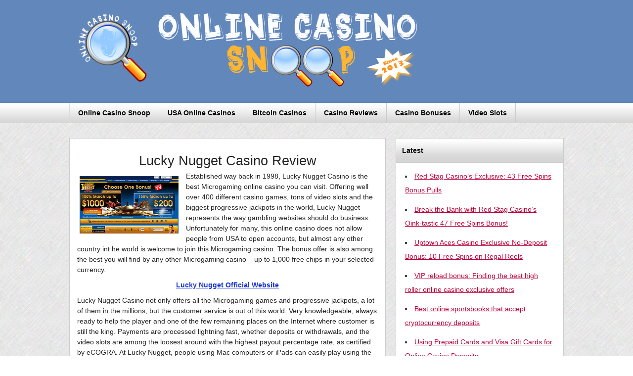

--- FILE ---
content_type: text/html; charset=UTF-8
request_url: https://www.onlinecasinosnoop.com/casino-reviews/lucky-nugget-review
body_size: 8463
content:
<!DOCTYPE html><!-- HTML 5 -->
<html lang="en-US">

<head>
	<meta http-equiv="Content-Type" content="text/html; charset=UTF-8" />
	<link rel="pingback" href="https://www.onlinecasinosnoop.com/xmlrpc.php" />
	
	<title>Lucky Nugget Review: Read the Lucky Nugget online casino review</title>
	<meta name="viewport" content="width=device-width, initial-scale=1">
<!--	<meta name="viewport" content="width=device-width, initial-scale=1, minimum-scale=0.76"> -->


<meta name='robots' content='max-image-preview:large' />
	<style>img:is([sizes="auto" i], [sizes^="auto," i]) { contain-intrinsic-size: 3000px 1500px }</style>
	<link rel='dns-prefetch' href='//www.onlinecasinosnoop.com' />
<link rel='stylesheet' id='wp-block-library-css' href='https://www.onlinecasinosnoop.com/wp-includes/css/dist/block-library/style.min.css?ver=6.8.3' type='text/css' media='all' />
<style id='classic-theme-styles-inline-css' type='text/css'>
/*! This file is auto-generated */
.wp-block-button__link{color:#fff;background-color:#32373c;border-radius:9999px;box-shadow:none;text-decoration:none;padding:calc(.667em + 2px) calc(1.333em + 2px);font-size:1.125em}.wp-block-file__button{background:#32373c;color:#fff;text-decoration:none}
</style>
<style id='global-styles-inline-css' type='text/css'>
:root{--wp--preset--aspect-ratio--square: 1;--wp--preset--aspect-ratio--4-3: 4/3;--wp--preset--aspect-ratio--3-4: 3/4;--wp--preset--aspect-ratio--3-2: 3/2;--wp--preset--aspect-ratio--2-3: 2/3;--wp--preset--aspect-ratio--16-9: 16/9;--wp--preset--aspect-ratio--9-16: 9/16;--wp--preset--color--black: #000000;--wp--preset--color--cyan-bluish-gray: #abb8c3;--wp--preset--color--white: #ffffff;--wp--preset--color--pale-pink: #f78da7;--wp--preset--color--vivid-red: #cf2e2e;--wp--preset--color--luminous-vivid-orange: #ff6900;--wp--preset--color--luminous-vivid-amber: #fcb900;--wp--preset--color--light-green-cyan: #7bdcb5;--wp--preset--color--vivid-green-cyan: #00d084;--wp--preset--color--pale-cyan-blue: #8ed1fc;--wp--preset--color--vivid-cyan-blue: #0693e3;--wp--preset--color--vivid-purple: #9b51e0;--wp--preset--gradient--vivid-cyan-blue-to-vivid-purple: linear-gradient(135deg,rgba(6,147,227,1) 0%,rgb(155,81,224) 100%);--wp--preset--gradient--light-green-cyan-to-vivid-green-cyan: linear-gradient(135deg,rgb(122,220,180) 0%,rgb(0,208,130) 100%);--wp--preset--gradient--luminous-vivid-amber-to-luminous-vivid-orange: linear-gradient(135deg,rgba(252,185,0,1) 0%,rgba(255,105,0,1) 100%);--wp--preset--gradient--luminous-vivid-orange-to-vivid-red: linear-gradient(135deg,rgba(255,105,0,1) 0%,rgb(207,46,46) 100%);--wp--preset--gradient--very-light-gray-to-cyan-bluish-gray: linear-gradient(135deg,rgb(238,238,238) 0%,rgb(169,184,195) 100%);--wp--preset--gradient--cool-to-warm-spectrum: linear-gradient(135deg,rgb(74,234,220) 0%,rgb(151,120,209) 20%,rgb(207,42,186) 40%,rgb(238,44,130) 60%,rgb(251,105,98) 80%,rgb(254,248,76) 100%);--wp--preset--gradient--blush-light-purple: linear-gradient(135deg,rgb(255,206,236) 0%,rgb(152,150,240) 100%);--wp--preset--gradient--blush-bordeaux: linear-gradient(135deg,rgb(254,205,165) 0%,rgb(254,45,45) 50%,rgb(107,0,62) 100%);--wp--preset--gradient--luminous-dusk: linear-gradient(135deg,rgb(255,203,112) 0%,rgb(199,81,192) 50%,rgb(65,88,208) 100%);--wp--preset--gradient--pale-ocean: linear-gradient(135deg,rgb(255,245,203) 0%,rgb(182,227,212) 50%,rgb(51,167,181) 100%);--wp--preset--gradient--electric-grass: linear-gradient(135deg,rgb(202,248,128) 0%,rgb(113,206,126) 100%);--wp--preset--gradient--midnight: linear-gradient(135deg,rgb(2,3,129) 0%,rgb(40,116,252) 100%);--wp--preset--font-size--small: 13px;--wp--preset--font-size--medium: 20px;--wp--preset--font-size--large: 36px;--wp--preset--font-size--x-large: 42px;--wp--preset--spacing--20: 0.44rem;--wp--preset--spacing--30: 0.67rem;--wp--preset--spacing--40: 1rem;--wp--preset--spacing--50: 1.5rem;--wp--preset--spacing--60: 2.25rem;--wp--preset--spacing--70: 3.38rem;--wp--preset--spacing--80: 5.06rem;--wp--preset--shadow--natural: 6px 6px 9px rgba(0, 0, 0, 0.2);--wp--preset--shadow--deep: 12px 12px 50px rgba(0, 0, 0, 0.4);--wp--preset--shadow--sharp: 6px 6px 0px rgba(0, 0, 0, 0.2);--wp--preset--shadow--outlined: 6px 6px 0px -3px rgba(255, 255, 255, 1), 6px 6px rgba(0, 0, 0, 1);--wp--preset--shadow--crisp: 6px 6px 0px rgba(0, 0, 0, 1);}:where(.is-layout-flex){gap: 0.5em;}:where(.is-layout-grid){gap: 0.5em;}body .is-layout-flex{display: flex;}.is-layout-flex{flex-wrap: wrap;align-items: center;}.is-layout-flex > :is(*, div){margin: 0;}body .is-layout-grid{display: grid;}.is-layout-grid > :is(*, div){margin: 0;}:where(.wp-block-columns.is-layout-flex){gap: 2em;}:where(.wp-block-columns.is-layout-grid){gap: 2em;}:where(.wp-block-post-template.is-layout-flex){gap: 1.25em;}:where(.wp-block-post-template.is-layout-grid){gap: 1.25em;}.has-black-color{color: var(--wp--preset--color--black) !important;}.has-cyan-bluish-gray-color{color: var(--wp--preset--color--cyan-bluish-gray) !important;}.has-white-color{color: var(--wp--preset--color--white) !important;}.has-pale-pink-color{color: var(--wp--preset--color--pale-pink) !important;}.has-vivid-red-color{color: var(--wp--preset--color--vivid-red) !important;}.has-luminous-vivid-orange-color{color: var(--wp--preset--color--luminous-vivid-orange) !important;}.has-luminous-vivid-amber-color{color: var(--wp--preset--color--luminous-vivid-amber) !important;}.has-light-green-cyan-color{color: var(--wp--preset--color--light-green-cyan) !important;}.has-vivid-green-cyan-color{color: var(--wp--preset--color--vivid-green-cyan) !important;}.has-pale-cyan-blue-color{color: var(--wp--preset--color--pale-cyan-blue) !important;}.has-vivid-cyan-blue-color{color: var(--wp--preset--color--vivid-cyan-blue) !important;}.has-vivid-purple-color{color: var(--wp--preset--color--vivid-purple) !important;}.has-black-background-color{background-color: var(--wp--preset--color--black) !important;}.has-cyan-bluish-gray-background-color{background-color: var(--wp--preset--color--cyan-bluish-gray) !important;}.has-white-background-color{background-color: var(--wp--preset--color--white) !important;}.has-pale-pink-background-color{background-color: var(--wp--preset--color--pale-pink) !important;}.has-vivid-red-background-color{background-color: var(--wp--preset--color--vivid-red) !important;}.has-luminous-vivid-orange-background-color{background-color: var(--wp--preset--color--luminous-vivid-orange) !important;}.has-luminous-vivid-amber-background-color{background-color: var(--wp--preset--color--luminous-vivid-amber) !important;}.has-light-green-cyan-background-color{background-color: var(--wp--preset--color--light-green-cyan) !important;}.has-vivid-green-cyan-background-color{background-color: var(--wp--preset--color--vivid-green-cyan) !important;}.has-pale-cyan-blue-background-color{background-color: var(--wp--preset--color--pale-cyan-blue) !important;}.has-vivid-cyan-blue-background-color{background-color: var(--wp--preset--color--vivid-cyan-blue) !important;}.has-vivid-purple-background-color{background-color: var(--wp--preset--color--vivid-purple) !important;}.has-black-border-color{border-color: var(--wp--preset--color--black) !important;}.has-cyan-bluish-gray-border-color{border-color: var(--wp--preset--color--cyan-bluish-gray) !important;}.has-white-border-color{border-color: var(--wp--preset--color--white) !important;}.has-pale-pink-border-color{border-color: var(--wp--preset--color--pale-pink) !important;}.has-vivid-red-border-color{border-color: var(--wp--preset--color--vivid-red) !important;}.has-luminous-vivid-orange-border-color{border-color: var(--wp--preset--color--luminous-vivid-orange) !important;}.has-luminous-vivid-amber-border-color{border-color: var(--wp--preset--color--luminous-vivid-amber) !important;}.has-light-green-cyan-border-color{border-color: var(--wp--preset--color--light-green-cyan) !important;}.has-vivid-green-cyan-border-color{border-color: var(--wp--preset--color--vivid-green-cyan) !important;}.has-pale-cyan-blue-border-color{border-color: var(--wp--preset--color--pale-cyan-blue) !important;}.has-vivid-cyan-blue-border-color{border-color: var(--wp--preset--color--vivid-cyan-blue) !important;}.has-vivid-purple-border-color{border-color: var(--wp--preset--color--vivid-purple) !important;}.has-vivid-cyan-blue-to-vivid-purple-gradient-background{background: var(--wp--preset--gradient--vivid-cyan-blue-to-vivid-purple) !important;}.has-light-green-cyan-to-vivid-green-cyan-gradient-background{background: var(--wp--preset--gradient--light-green-cyan-to-vivid-green-cyan) !important;}.has-luminous-vivid-amber-to-luminous-vivid-orange-gradient-background{background: var(--wp--preset--gradient--luminous-vivid-amber-to-luminous-vivid-orange) !important;}.has-luminous-vivid-orange-to-vivid-red-gradient-background{background: var(--wp--preset--gradient--luminous-vivid-orange-to-vivid-red) !important;}.has-very-light-gray-to-cyan-bluish-gray-gradient-background{background: var(--wp--preset--gradient--very-light-gray-to-cyan-bluish-gray) !important;}.has-cool-to-warm-spectrum-gradient-background{background: var(--wp--preset--gradient--cool-to-warm-spectrum) !important;}.has-blush-light-purple-gradient-background{background: var(--wp--preset--gradient--blush-light-purple) !important;}.has-blush-bordeaux-gradient-background{background: var(--wp--preset--gradient--blush-bordeaux) !important;}.has-luminous-dusk-gradient-background{background: var(--wp--preset--gradient--luminous-dusk) !important;}.has-pale-ocean-gradient-background{background: var(--wp--preset--gradient--pale-ocean) !important;}.has-electric-grass-gradient-background{background: var(--wp--preset--gradient--electric-grass) !important;}.has-midnight-gradient-background{background: var(--wp--preset--gradient--midnight) !important;}.has-small-font-size{font-size: var(--wp--preset--font-size--small) !important;}.has-medium-font-size{font-size: var(--wp--preset--font-size--medium) !important;}.has-large-font-size{font-size: var(--wp--preset--font-size--large) !important;}.has-x-large-font-size{font-size: var(--wp--preset--font-size--x-large) !important;}
:where(.wp-block-post-template.is-layout-flex){gap: 1.25em;}:where(.wp-block-post-template.is-layout-grid){gap: 1.25em;}
:where(.wp-block-columns.is-layout-flex){gap: 2em;}:where(.wp-block-columns.is-layout-grid){gap: 2em;}
:root :where(.wp-block-pullquote){font-size: 1.5em;line-height: 1.6;}
</style>
<link rel='stylesheet' id='zeeNewsPro_stylesheet-css' href='https://www.onlinecasinosnoop.com/wp-content/themes/zeeNewsPro/style.css?ver=6.8.3' type='text/css' media='all' />
<script type="text/javascript" src="https://www.onlinecasinosnoop.com/wp-includes/js/jquery/jquery.min.js?ver=3.7.1" id="jquery-core-js"></script>
<script type="text/javascript" src="https://www.onlinecasinosnoop.com/wp-includes/js/jquery/jquery-migrate.min.js?ver=3.4.1" id="jquery-migrate-js"></script>
<script type="text/javascript" src="https://www.onlinecasinosnoop.com/wp-content/themes/zeeNewsPro/includes/js/jquery.cycle.all.min.js?ver=6.8.3" id="zee_jquery-cycle-js"></script>
<link rel="https://api.w.org/" href="https://www.onlinecasinosnoop.com/wp-json/" /><link rel="alternate" title="JSON" type="application/json" href="https://www.onlinecasinosnoop.com/wp-json/wp/v2/pages/54" /><link rel="canonical" href="https://www.onlinecasinosnoop.com/casino-reviews/lucky-nugget-review" />
<link rel='shortlink' href='https://www.onlinecasinosnoop.com/?p=54' />
<link rel="alternate" title="oEmbed (JSON)" type="application/json+oembed" href="https://www.onlinecasinosnoop.com/wp-json/oembed/1.0/embed?url=https%3A%2F%2Fwww.onlinecasinosnoop.com%2Fcasino-reviews%2Flucky-nugget-review" />
<link rel="alternate" title="oEmbed (XML)" type="text/xml+oembed" href="https://www.onlinecasinosnoop.com/wp-json/oembed/1.0/embed?url=https%3A%2F%2Fwww.onlinecasinosnoop.com%2Fcasino-reviews%2Flucky-nugget-review&#038;format=xml" />
<script type="text/javascript">
				//<![CDATA[
					jQuery(document).ready(function($) {
						$('#nav ul').css({display: 'none'}); // Opera Fix
						$('#nav li').hover(function(){
							$(this).find('ul:first').css({visibility: 'visible',display: 'none'}).show(400);
						},function(){
							$(this).find('ul:first').css({visibility: 'hidden'});
						});
					});
				//]]>
				</script><style type="text/css">
			a, a:link, a:visited, .comment a:link, .comment a:visited, .wp-pagenavi a, #frontpage_pagination .slide_page h3
			{
				color: #1935d1;
			}
			#nav a, #nav ul a {
				color: #000000;
			}
			.wp-pagenavi .current
			{
				background-color: #1935d1;
			}
			.post-title, .post-title a:link, .post-title a:visited, #respond h3, .bypostauthor .fn {
				color: #bd0039;
			}
			.sticky {
				border-left: 2px solid #bd0039;
			}
			#header, #foot_wrap {
				background-color: #6287bb;
			}
			#sidebar .widgettitle, #frontpage_widgets .widgettitle {
				color: #000;
			}
			#sidebar a:link, #sidebar a:visited, #frontpage_widgets a:link, #frontpage_widgets a:visited {
				color: #bd0039;
			}
		</style><style type="text/css">
			body, #frontpage_pagination .slide_page h3 {
				font-family: "Arial";
			}
			#logo h1, .post-title, .page-title, #frontpage_slideshow .type-frontpage_slider .entry h2 {
				font-family: "Arial";
			}
			#nav a, #topnav a {
				font-family: "Arial";
			}
		</style><style type="text/css">#header {
background: #6287bb;
}
.nocomments {
display: none;
}

h2 {
  font-weight: bold; /* make the font bold */
}</style><style type="text/css">
		#custom_header {
			margin: 20px auto;
			width: 1000px;
        }
    </style><style type="text/css" id="custom-background-css">
body.custom-background { background-image: url("https://www.onlinecasinosnoop.com/wp-content/themes/zeeNewsPro/images/background.png"); background-position: left top; background-size: auto; background-repeat: repeat; background-attachment: fixed; }
</style>
	<link rel="icon" href="https://www.onlinecasinosnoop.com/wp-content/uploads/2020/04/fav.gif" sizes="32x32" />
<link rel="icon" href="https://www.onlinecasinosnoop.com/wp-content/uploads/2020/04/fav.gif" sizes="192x192" />
<link rel="apple-touch-icon" href="https://www.onlinecasinosnoop.com/wp-content/uploads/2020/04/fav.gif" />
<meta name="msapplication-TileImage" content="https://www.onlinecasinosnoop.com/wp-content/uploads/2020/04/fav.gif" />
	
	<!-- Global site tag (gtag.js) - Google Analytics -->
<script async src="https://www.googletagmanager.com/gtag/js?id=UA-158921306-1"></script>
<script>
  window.dataLayer = window.dataLayer || [];
  function gtag(){dataLayer.push(arguments);}
  gtag('js', new Date());

  gtag('config', 'UA-158921306-1');
</script>

</head>

<body class="wp-singular page-template-default page page-id-54 page-child parent-pageid-29 custom-background wp-theme-zeeNewsPro">

<div id="wrapper">
	
		<div id="header">
		<div id="topnavi_wrap">
			<div id="topnavi">
							</div>
			<div class="clear"></div>
		</div>
		
		<div id="head">
			<div id="logo">
											<a href="https://www.onlinecasinosnoop.com"><img src="https://www.onlinecasinosnoop.com/logo-2013.png" alt="Logo" style="width:700px;height:150px;"/></a>
										
								</div>
						<div class="clear"></div>
		</div>
	</div>
			
	<div id="navi_wrap">
		<div id="navi">
			<ul id="nav" class="menu"><li id="menu-item-601" class="menu-item menu-item-type-post_type menu-item-object-page menu-item-home menu-item-601"><a href="https://www.onlinecasinosnoop.com/">Online Casino Snoop</a></li>
<li id="menu-item-602" class="menu-item menu-item-type-post_type menu-item-object-page menu-item-602"><a href="https://www.onlinecasinosnoop.com/usa-online-casinos">USA Online Casinos</a></li>
<li id="menu-item-603" class="menu-item menu-item-type-post_type menu-item-object-page menu-item-603"><a href="https://www.onlinecasinosnoop.com/bitcoin-online-casinos">Bitcoin Casinos</a></li>
<li id="menu-item-604" class="menu-item menu-item-type-post_type menu-item-object-page current-page-ancestor menu-item-604"><a href="https://www.onlinecasinosnoop.com/casino-reviews">Casino Reviews</a></li>
<li id="menu-item-605" class="menu-item menu-item-type-post_type menu-item-object-page menu-item-605"><a href="https://www.onlinecasinosnoop.com/casino-bonus">Casino Bonuses</a></li>
<li id="menu-item-606" class="menu-item menu-item-type-post_type menu-item-object-page menu-item-606"><a href="https://www.onlinecasinosnoop.com/video-slots">Video Slots</a></li>
</ul>		</div>
		<div class="clear"></div>
	</div>
	
		
	<div id="wrap">
	<div id="content">
		
				
			<div id="page-54" class="post-54 page type-page status-publish hentry">
				
				
				
				<div class="entry">
					
<h1 style="text-align: center;">Lucky Nugget Casino Review</h1>
<p><img decoding="async" class="alignleft" src="https://www.onlinecasinosnoop.com/wp-content/uploads/2013/11/lucky-nugget-review.jpg" alt="Lucky Nugget Review" width="200" height="116" /> Established way back in 1998, Lucky Nugget Casino is the best Microgaming online casino you can visit. Offering well over 400 different casino games, tons of video slots and the biggest progressive jackpots in the world, Lucky Nugget represents the way gambling websites should do business. Unfortunately for many, this online casino does not allow people from USA to open accounts, but almost any other country int he world is welcome to join this Microgaming casino. The bonus offer is also among the best you will find by any other Microgaming casino &#8211; up to 1,000 free chips in your selected currency.</p>
<p style="text-align: center;"><strong><a href="https://www.onlinecasinosnoop.com/redir/luckynugget.html" target="_blank" rel="noopener noreferrer">Lucky Nugget Official Website</a></strong></p>
<p>Lucky Nugget Casino not only offers all the Microgaming games and progressive jackpots, a lot of them in the millions, but the customer service is out of this world. Very knowledgeable, always ready to help the player and one of the few remaining places on the Internet where customer is still the king. Payments are processed lightning fast, whether deposits or withdrawals, and the video slots are among the loosest around with the highest payout percentage rate, as certified by eCOGRA. At Lucky Nugget, people using Mac computers or iPads can easily play using the no-download version of the casino or the mobile version, respectively. So if you live outside the USA and you want to play the best Microgaming casino, you can&#8217;t go wrong with Lucky Nugget. Here is the Lucky Nugget Review Card information:</p>
<style>

table#t5 {
border-collapse: collapse;	
border-width: 0px;
border-style: outset;
margin: 20px 0;
line-height: 2.0em;
text-align: left;
vertical-align: top;width: 100%;border-top: 1px solid #EEEEEE;border-bottom: 1px solid #EEEEEE;box-shadow: 0 2px 3px rgba(0, 0, 0, 0.4);
}
table#t5 thead tr {

}
table#t5 thead tr th.t5 {
color: #333333;
background: none repeat scroll 0 0 #FFFFFF;
font-size: 1.5em;
letter-spacing: 0;
line-height: 2.0;
padding: 4px;
text-transform: none;
text-align: center;border-bottom: 1px solid #EEEEEE;
}

table#t5 thead tr th#t5.start {

}
table#t5 thead tr th#t5.end {

}
table#t5 tbody tr {
    background: none repeat scroll 0 0 #FFFFFF;
}
table#t5 tbody tr.table-alternate {
    background: none repeat scroll 0 0 #FDFDFD;
}
table#t5 tbody tr td#n1 {
	width: 50%;
	}table#t5 tbody tr td#n2 {
	width: 50%;
	}

table#t5 tbody tr td {
    padding: 5px;
	border-width: 0px;
	font-size: 1.0em;
	border-top: medium none;border-bottom: 1px solid #EEEEEE;
    text-align: left;
	line-height: 1.2;
	vertical-align: middle;
}
}
table#t5 tfoot tr {
}

table#t5 tfoot tr td {
    background: none repeat scroll 0 0 #FCFCFC;	
	padding: 4px;
	border-width: 0px;
	color: #7a7a7a;
	font-size: 1.0em;
	border-top: medium none;
    text-align: center;
}
</style><table id="t5">
		<thead>
			<tr><th scope="col" class="t5" id="n1">Review Card</th><th scope="col" class="t5" id="n2"><a href="https://www.onlinecasinosnoop.com/redir/luckynugget.html" target="_blank">Visit</a></th></tr></thead>
	<tbody><tr class="table-alternate row1"> <td id="n1" class="start">Free Casino Bonus</td><td id="n2" >$/£/€ 1,000</td></tr><tr class= "table-noalt row2"><td id="n1" class="start">USA Players Accepted</td><td id="n2" >No</td></tr><tr class="table-alternate row3"> <td id="n1" class="start">Software</td><td id="n2" >Microgaming</td></tr><tr class= "table-noalt row4"><td id="n1" class="start">Casino Games</td><td id="n2" >400+</td></tr><tr class="table-alternate row5"> <td id="n1" class="start">Depositing options</td><td id="n2" >Credit Cards (Visa Electron, MasterCard, Maestro), Skrill, Ukash, Entropay, Click2Pay. ECO, ClickandBuy, EziPay</td></tr><tr class= "table-noalt row6"><td id="n1" class="start">Withdrawal Options</td><td id="n2" >Check via mail, ACH Direct Deposit, Credit Card, Skrill, Ukash, EziPay</td></tr><tr class="table-alternate row7"> <td id="n1" class="start">Available for Mac and iPad</td><td id="n2" >Yes</td></tr><tr class= "table-noalt row8"><td id="n1" class="start">Play For Free</td><td id="n2" >Yes</td></tr><tr class="table-alternate row9"> <td id="n1" class="start">Customer Service</td><td id="n2" >Excellent</td></tr><tr class= "table-noalt row10"><td id="n1" class="start">Rating</td><td id="n2" ><img decoding="async" src="https://www.onlinecasinosnoop.com/wp-content/uploads/2013/11/5-star.jpg"></td></tr></tbody></table>
					<div class="clear"></div>
									</div>

			</div>

		
				
		
<!-- You can start editing here. -->


	
		
	</div>

	<div id="sidebar">
		
		
	<ul class="sidebar-top">
		
		<li id="recent-posts-2" class="widget widget_recent_entries">
		<h2 class="widgettitle">Latest</h2>

		<ul>
											<li>
					<a href="https://www.onlinecasinosnoop.com/news/red-stag-casinos-exclusive-43-free-spins-bonus-pulls.html">Red Stag Casino&#8217;s Exclusive: 43 Free Spins Bonus Pulls</a>
									</li>
											<li>
					<a href="https://www.onlinecasinosnoop.com/news/break-the-bank-with-red-stag-casinos-oink-tastic-47-free-spins-bonus.html">Break the Bank with Red Stag Casino&#8217;s Oink-tastic 47 Free Spins Bonus!</a>
									</li>
											<li>
					<a href="https://www.onlinecasinosnoop.com/news/uptown-aces-casino-exclusive-no-deposit-bonus-10-free-spins-on-regal-reels.html">Uptown Aces Casino Exclusive No-Deposit Bonus: 10 Free Spins on Regal Reels</a>
									</li>
											<li>
					<a href="https://www.onlinecasinosnoop.com/guides/vip-reload-bonus-finding-the-best-high-roller-online-casino-exclusive-offers.html">VIP reload bonus: Finding the best high roller online casino exclusive offers</a>
									</li>
											<li>
					<a href="https://www.onlinecasinosnoop.com/guides/best-online-sportsbooks-that-accept-cryptocurrency-deposits.html">Best online sportsbooks that accept cryptocurrency deposits</a>
									</li>
											<li>
					<a href="https://www.onlinecasinosnoop.com/guides/using-prepaid-cards-and-visa-gift-cards-for-online-casino-deposits.html">Using Prepaid Cards and Visa Gift Cards for Online Casino Deposits</a>
									</li>
											<li>
					<a href="https://www.onlinecasinosnoop.com/news/miami-club-casino-exclusive-40-free-spins-no-deposit-bonus.html">Miami Club Casino Exclusive: 40 Free Spins No-Deposit Bonus</a>
									</li>
											<li>
					<a href="https://www.onlinecasinosnoop.com/news/red-stag-casino-bonus-48-free-spins-no-deposit-bonus-on-enchanted-trail.html">Red Stag Casino Bonus: 48 Free Spins No-Deposit Bonus on Enchanted Trail</a>
									</li>
											<li>
					<a href="https://www.onlinecasinosnoop.com/news/the-500-opportunity-why-smart-bettors-are-flocking-to-bookmaker-as-nfl-preseason-kicks-off.html">The $500 Opportunity: Why Smart Bettors Are Flocking to Bookmaker as NFL Preseason Kicks Off</a>
									</li>
											<li>
					<a href="https://www.onlinecasinosnoop.com/news/uptown-aces-offers-7-no-deposit-bonus-for-crash-games-suite.html">Uptown Aces Offers $7 No-Deposit Bonus for Crash Games Suite</a>
									</li>
					</ul>

		</li>
<li id="custom_html-2" class="widget_text widget widget_custom_html"><h2 class="widgettitle">Most Popular</h2>
<div class="textwidget custom-html-widget"><ul>
	<li><a href="https://www.onlinecasinosnoop.com/guides/free-online-casino-games-win-real-money-no-deposit.html">Free online casino games – Win real money with no deposit</a></li>
	<li><a href="https://www.onlinecasinosnoop.com/guides/latest-no-deposit-casino-bonus-codes-for-existing-players-including-usa-online-casino.html">Latest no deposit casino bonus codes for existing players, including at the USA online casino</a></li>
	<li><a href="https://www.onlinecasinosnoop.com/guides/best-online-sportsbooks-offshore-betting-websites.html">Best online sportsbooks and offshore betting websites</a></li>
	<li><a href="https://www.onlinecasinosnoop.com/guides/best-bitcoin-casinos-no-deposit-bonus-usa.html">Best Bitcoin casinos with no deposit bonus for USA</a></li>
	<li><a href="https://www.onlinecasinosnoop.com/guides/legit-betting-sites-list-best-betting-legitimate.html">Legit Betting Sites 2024: The ultimate list of best betting sites</a></li>
	<li><a href="https://www.onlinecasinosnoop.com/guides/offshore-casino-best-usa.html">Offshore casino: Best USA player offshore casinos for 2024</a></li>
</ul></div></li>
<li id="nav_menu-3" class="widget widget_nav_menu"><h2 class="widgettitle">Latest Slots Reviews</h2>
<div class="menu-latest-slots-reviews-container"><ul id="menu-latest-slots-reviews" class="menu"><li id="menu-item-2637" class="menu-item menu-item-type-post_type menu-item-object-page menu-item-2637"><a href="https://www.onlinecasinosnoop.com/video-slots/big-cat-links-review">Big Cat Links</a></li>
<li id="menu-item-2589" class="menu-item menu-item-type-post_type menu-item-object-page menu-item-2589"><a href="https://www.onlinecasinosnoop.com/video-slots/tarot-destiny-review">Tarot Destiny</a></li>
<li id="menu-item-2487" class="menu-item menu-item-type-post_type menu-item-object-page menu-item-2487"><a href="https://www.onlinecasinosnoop.com/video-slots/bonus-wheel-jungle-review">Bonus Wheel Jungle</a></li>
<li id="menu-item-2463" class="menu-item menu-item-type-post_type menu-item-object-page menu-item-2463"><a href="https://www.onlinecasinosnoop.com/video-slots/gem-strike-review">Gem Strike</a></li>
<li id="menu-item-2450" class="menu-item menu-item-type-post_type menu-item-object-page menu-item-2450"><a href="https://www.onlinecasinosnoop.com/video-slots/fortunes-of-olympus-review">Fortunes of Olympus</a></li>
</ul></div></li>
<li id="nav_menu-2" class="widget widget_nav_menu"><h2 class="widgettitle">Casino Reviews</h2>
<div class="menu-casino-reviews-container"><ul id="menu-casino-reviews" class="menu"><li id="menu-item-341" class="menu-item menu-item-type-post_type menu-item-object-page menu-item-341"><a href="https://www.onlinecasinosnoop.com/casino-reviews/slotocash-review">SlotoCash</a></li>
<li id="menu-item-1254" class="menu-item menu-item-type-post_type menu-item-object-page menu-item-1254"><a href="https://www.onlinecasinosnoop.com/casino-reviews/lucky-tiger-review">Lucky Tiger</a></li>
<li id="menu-item-72" class="menu-item menu-item-type-post_type menu-item-object-page menu-item-72"><a href="https://www.onlinecasinosnoop.com/casino-reviews/las-vegas-usa-review">Las Vegas USA</a></li>
<li id="menu-item-71" class="menu-item menu-item-type-post_type menu-item-object-page menu-item-71"><a href="https://www.onlinecasinosnoop.com/casino-reviews/bovada-review">Bovada</a></li>
<li id="menu-item-68" class="menu-item menu-item-type-post_type menu-item-object-page menu-item-68"><a href="https://www.onlinecasinosnoop.com/casino-reviews/slots-plus-review">Slots Plus</a></li>
<li id="menu-item-878" class="menu-item menu-item-type-post_type menu-item-object-page menu-item-878"><a href="https://www.onlinecasinosnoop.com/casino-reviews/miami-club-review">Miami Club</a></li>
<li id="menu-item-1106" class="menu-item menu-item-type-post_type menu-item-object-page menu-item-1106"><a href="https://www.onlinecasinosnoop.com/casino-reviews/rich-palms-review">Rich Palms</a></li>
<li id="menu-item-582" class="menu-item menu-item-type-post_type menu-item-object-page menu-item-582"><a href="https://www.onlinecasinosnoop.com/casino-reviews/red-stag-review">Red Stag</a></li>
<li id="menu-item-92" class="menu-item menu-item-type-post_type menu-item-object-page menu-item-92"><a href="https://www.onlinecasinosnoop.com/casino-reviews/vegas-casino-online-review">Vegas Casino Online</a></li>
<li id="menu-item-912" class="menu-item menu-item-type-post_type menu-item-object-page menu-item-912"><a href="https://www.onlinecasinosnoop.com/casino-reviews/uptown-aces-review">Uptown Aces</a></li>
<li id="menu-item-1360" class="menu-item menu-item-type-post_type menu-item-object-page menu-item-1360"><a href="https://www.onlinecasinosnoop.com/casino-reviews/cocoa-casino-review">Cocoa Casino</a></li>
<li id="menu-item-69" class="menu-item menu-item-type-post_type menu-item-object-page menu-item-69"><a href="https://www.onlinecasinosnoop.com/casino-reviews/lucky-red-review">Lucky Red</a></li>
<li id="menu-item-93" class="menu-item menu-item-type-post_type menu-item-object-page menu-item-93"><a href="https://www.onlinecasinosnoop.com/casino-reviews/old-havana-review">Old Havana</a></li>
<li id="menu-item-94" class="menu-item menu-item-type-post_type menu-item-object-page menu-item-94"><a href="https://www.onlinecasinosnoop.com/casino-reviews/aladdins-gold-review">Aladdin&#8217;s Gold</a></li>
<li id="menu-item-100" class="menu-item menu-item-type-post_type menu-item-object-page menu-item-100"><a href="https://www.onlinecasinosnoop.com/casino-reviews/sun-palace-review">Sun Palace</a></li>
<li id="menu-item-108" class="menu-item menu-item-type-post_type menu-item-object-page menu-item-108"><a href="https://www.onlinecasinosnoop.com/casino-reviews/manhattan-slots-review">Manhattan Slots</a></li>
<li id="menu-item-109" class="menu-item menu-item-type-post_type menu-item-object-page menu-item-109"><a href="https://www.onlinecasinosnoop.com/casino-reviews/high-noon-review">High Noon</a></li>
</ul></div></li>
<li id="categories-2" class="widget widget_categories"><h2 class="widgettitle">More Information</h2>

			<ul>
					<li class="cat-item cat-item-2"><a href="https://www.onlinecasinosnoop.com/guides">Casino Guides</a>
</li>
	<li class="cat-item cat-item-1"><a href="https://www.onlinecasinosnoop.com/news">Casino News</a>
</li>
			</ul>

			</li>
	</ul>

	<div class="sidebar-two">
		<ul class="sidebar-left">
					</ul>
		<ul class="sidebar-right">
					</ul>
	</div>
	
	<ul class="sidebar-bottom">
			</ul>
	
		
	</div>	<div class="clear"></div>
	<div class="clear"></div>
	</div><!-- end #wrap -->
</div><!-- end #wrapper -->

<div id="foot_wrap">
				
				<div id="footer_wrap">
			<div id="footer">
				
				Copyright 2025 OnlineCasinoSnoop.com   &nbsp;&nbsp;&nbsp; <a href="https://www.onlinecasinosnoop.com/contact">Contact Us</a>
			</div>
			<div class="clear"></div>
		</div>
				
</div><!-- end #foot_wrap -->

<script type="speculationrules">
{"prefetch":[{"source":"document","where":{"and":[{"href_matches":"\/*"},{"not":{"href_matches":["\/wp-*.php","\/wp-admin\/*","\/wp-content\/uploads\/*","\/wp-content\/*","\/wp-content\/plugins\/*","\/wp-content\/themes\/zeeNewsPro\/*","\/*\\?(.+)"]}},{"not":{"selector_matches":"a[rel~=\"nofollow\"]"}},{"not":{"selector_matches":".no-prefetch, .no-prefetch a"}}]},"eagerness":"conservative"}]}
</script>
<!-- Start of StatCounter Code for Default Guide -->

<!-- End of StatCounter Code for Default Guide -->
</body>
</html>

--- FILE ---
content_type: text/css
request_url: https://www.onlinecasinosnoop.com/wp-content/themes/zeeNewsPro/style.css?ver=6.8.3
body_size: 29281
content:
/*======================================
Theme Name: zeeNewsPro
Theme URI: http://themezee.com/zeenews
Description: zeeNewsPro is the upgrade version of zeeNews and comes with additional features like a font manager, more layout and color options and an advanced frontpage template.
Version: 2.2.4
Author: ThemeZee
Author URI: http://themezee.com
Tags: custom-background, custom-colors, custom-header, custom-menu, theme-options, threaded-comments, black, blue, brown, gray, green, orange, pink, purple, red, silver, tan, white, yellow, dark, light, editor-style, full-width-template, translation-ready, sticky-post, fixed-width, two-columns, one-column, right-sidebar, left-sidebar
License: GNU General Public License v2.0
License URI: http://www.gnu.org/licenses/gpl-2.0.html
======================================*/

/*============================ RESET ============================*/
html, body, div, span, applet, object, iframe,
h1, h2, h3, h4, h5, h6, p, blockquote, pre,
a, abbr, acronym, address, big, cite, code,
del, dfn, font, img, ins, kbd, q, s, samp,
small, strike, sub, sup, tt, var,
dl, dt, dd, ol, ul, li,
fieldset, form, label, legend,
table, caption, tbody, tfoot, thead, tr, th, td {
	margin: 0;
	padding: 0;
	border: 0;
	outline: 0;
	font-weight: inherit;
	font-style: inherit;
	/*font-size: 14px;*/
	font-family: inherit;
	vertical-align: baseline;
}
/*============================ SETUP ============================*/
html {
	font-size: 100%;
}

@media only screen and (min-device-width: 320px) {
body {
	font-family: 'Carme', Arial, Verdana, Helvetica;
	font-size: 1.4em;
	border: 0;
	color: #222;
}
}



@media only screen and (min-device-width: 1200px) {
body {
	font-family: 'Carme', Arial, Verdana, Helvetica;
	font-size: 14px;
	border: 0;
	color: #222;
}
}



ul, ol {
	list-style: none;
}
img {
	border: none;
	height: auto;
    max-width: 100%;
}
.clear {
	clear: both;
}
a, a:link, a:visited{
	color: #bd0039;
	text-decoration: underline;
}
a:hover, a:active {
	text-decoration: none;
}
input, textarea {
	background-color: #fff; 
	margin: 5px;
	border-top: 2px solid #ddd;
	color: #333;
}
dd 
	{
  display: block;
  margin-left: 40px;
  background-color: #eeeefb;
}

/*============================ WRAPPER ============================*/
#header {
	width: 100%;
	margin: 0;
	background: url(images/header_bg.png) repeat-x #6287bb;
}
#head {
	max-width: 1000px;
	width: 100%;
	margin: 0 auto;
	padding: 20px 0;
}
#foot_wrap {
	width: 100%;
	margin: 0;
	background: url(images/header_bg.png) repeat-x #bd0039;
	border-top: 1px solid #ccc;
}
/*============================ STRUCTURE ============================*/
#wrap {
	max-width: 1000px;
	width: 100%;
	margin: 30px auto;
	text-align: left;
}
#content {
	float: left;
	max-width: 640px;
	width: 100%;
}
/*
.fullwidth {
	width: 1000px !important;
}*/
/*============================ SIDEBAR ============================*/
@media only screen and (min-device-width: 320px) {
#sidebar {
	max-width: 320px;
	width: 100%;
    
}
}


@media only screen and (min-device-width: 1200px) {
#sidebar {
	max-width: 340px;
	width: 100%;
	margin-left: 660px;
}
}
.sidebar-two {
	float: right;
}
.sidebar-left {
	float: left;
	width: 160px;
}
.sidebar-right {
	width: 160px;
	margin-left: 180px;
}
.sidebar-bottom {
	clear: right;
}
#sidebar .widgettitle {
	color: #000;
	font-size: 1.0em;
	padding: 10px 12px;
	font-weight: bold;
	background: url(images/navi.png) repeat-x #d6d6d6;
	border-bottom: 1px solid #ccc;
}
#sidebar ul li {
	margin-bottom: 20px;
	background: #fff;
	border: 1px solid #ccc;
}
#sidebar ul li ul, #sidebar ul li div{
	margin-bottom: 5px;
	padding: 5px;
	color: #000;
}
#sidebar ul li div {
	padding: 10px;
}
#sidebar ul li div ul, #sidebar ul li div ul li {
	border: none;
	margin: 0;
	padding: 0;
}
#sidebar ul li ul {
	list-style: square inside;
	color: #444;
}

#sidebar a, #sidebar ul {
	/* changed font-size from 1.2em*/
	font-size: 1.0em;
	line-height: 2.0em;

}


#sidebar a:link, #sidebar a:visited  {
	color: #bd0039;
	text-decoration: underline;
}
#sidebar a:hover, #sidebar a:active {
	text-decoration: none;
}
#sidebar ul ul li {
	margin: 5px 10px;
	padding: 3px;
	border: 0;
	background: none !important;
}
#sidebar ul ul ul {
	border: none;
	padding: 0;
}
#sidebar .children {
	margin-top: 10px;
	margin-left: 10px;
	background: none;
}
/*============================ WIDGETS ============================ */
/* Theme SocialMedia Widget */
.widget-social-icons img{
	margin: 3px;
}
/* Theme Ads Widget */
.widget-ads img {
	margin: 5px 15px;
}
/* Theme Search Widget */
.screen-reader-text {
	display: none;
}
#s {
	border: 1px solid #ccc;
	padding: 5px;
	font-size: 1.0em;
	font-weight: bold;
	color: #333;
	width: 170px;
}
#searchsubmit {
	margin-left: 5px;
	cursor: pointer;
	width: 110px;
	font-weight: bold;
	padding: 5px;
	border: 1px solid #ccc;
	background: url(images/navi.png) repeat-x #d6d6d6;
	color: #000;
	text-decoration: none;
}
#searchsubmit:hover {
	background: #eee;
}
.sidebar-left #s, .sidebar-right #s {
	width: 115px;
}
.sidebar-left #searchsubmit, .sidebar-right #searchsubmit {
	width: 90px;
}
/* Theme Recent Posts Widget */
.widget-recent-posts ul li {
	margin: 5px 10px !important;
	padding: 3px !important;
}
.widget-recent-posts ul li.widget-thumb {
	list-style: none;
	min-height: 60px;
}
.widget-recent-posts .wp-post-image {
	float: left;
	margin: 5px 10px 5px 0;
	padding: 2px;
	border: 1px solid #ccc;
}
.widget-recent-posts .widget-postmeta,
.widget-recent-posts .widget-postmeta a, .widget-recent-posts .widget-postmeta a:hover {
	padding: 0 !important;
	margin-top: 3px;
	font-size: 1em;
	color: #333;
}
.widget-recent-posts .widget-postmeta .widget-date {
	border-right: 1px solid #aaa;
	padding-right: 5px;
}
/* Theme Recent Comments Widget */
.widget-recent-comments ul li {
	margin: 5px 10px !important;
	padding: 3px !important;
}
.widget-recent-comments ul li.widget-avatar {
	list-style: none;
	min-height: 45px;
}
.widget-recent-comments img {
	float: left;
	margin: 0 10px 10px 0;
	padding: 2px;
	border: 1px solid #ccc;
}
.widget-recent-comments .comment-date {
	padding: 0 !important;
	margin-top: 3px;
	font-size: 1em;
	color: #333;
}
/* Theme Twitter Widget */
.widget-twitter ul {
	margin: 0 !important;
	padding: 0 !important;
	list-style: none !important;
}
.widget-twitter ul li{
	margin: 5px 10px !important;
	padding: 3px !important;
}
.widget-twitter p {
	display: block;
	margin: 10px 10px 5px 10px;
}
/* Theme Tabbed Widget */
.widget-tabnavi {
	margin: 0 !important;
	padding: 0 !important;
	overflow: auto;
}
.widget-tabnav, .widget-tabnav ul {
	margin: 0 !important;
	padding: 0 !important;
	list-style-type: none;
	list-style-position: outside;
	position: relative;
}
.widget-tabnav li {
	float:left;
	list-style-type: none;
	position: relative;
	margin: 0 !important;
	padding: 0 !important;
}
.widget-tabnav li a {  
	display: block;
	padding: 7px 10px;
	margin: 0 3px 3px 0 !important;
	text-decoration: none !important;
	background: url(images/navi.png) repeat-x #d6d6d6;
	border: 1px solid #ccc;
	color: #333 !important;
	font-weight: bold;
	font-size: 1em !important;
}
.widget-tabnavi li a:hover, .widget-tabnavi li a:active {  
	background: #ddd;
	text-decoration: none; 
}
.widget-tabnavi li a.current_tab{  
	text-decoration: underline !important;
}
.tabdiv {  
	padding: 0 !important;
	margin: 10px 0 0 0 !important;
}
.tabdiv ul li, .tabdiv div{  
	margin: 5px 10px !important;
	padding: 3px !important;
}
.tabdiv  li.widget-thumb .wp-post-image {
	float: left;
	margin: 5px 10px 5px 0;
	padding: 0;
	border: 2px solid #ccc;
}
.tabdiv li.widget-thumb {
	min-height: 60px;
	list-style: none;
}
.tabdiv li.widget-avatar img {
	float: left;
	margin: 5px 10px 0 0;
	padding: 2px;
	border: 1px solid #ddd;
}
.tabdiv li.widget-avatar{
	min-height: 55px;
	list-style: none;
}
.tabdiv ul li .widget-postmeta {
	margin: 3px 0 !important;
	padding: 0 !important;
	font-size: 1em !important;
	color: #777 !important;
}
.tabdiv div.tagcloud {
	padding: 0 10px;
}
/*============================ HEADER ============================*/
#logo {
	float: left;
	margin: 5px 10px 10px 10px;
}
#logo h1 {
	font-size: 2.5em;
	color: #fff;
	font-family: 'Francois One', Arial, Verdana, Helvetica;
}
#logo .tagline {
	font-size: 1.5em;
	font-weight: bold;
	color: #fff;
}
#logo a {
	text-decoration: none;
}
#social_icons {
	float: right;
	max-width: 570px;
	margin-top: 15px;
	padding: 10px;
	background: url(images/topnavi.png) repeat;
}
#social_icons img {
	float: right;
	margin: 2px 3px;
}
/*============================ TOP NAVI ============================*/
#topnavi_wrap {
	background: url(images/topnavi.png) repeat;
	width: 100%;
}
#topnavi {
	margin: 0 auto;
	width: 100%;
}
#topnav, #topnav ul{
	margin: 0;
	padding: 0;
	list-style-type: none;
	list-style-position: outside;
	position: relative;
}
#topnav li{
	float:left;
	position:relative;
}
#topnav a{
	display: block;
	padding: 6px 8px;
	color: #fff;
	font-size: 1.0em;
	text-transform: uppercase;
	text-decoration: none;
}
#topnav a:hover{
	background: url(images/topnavi.png) repeat;
}
#topnav ul {
	position: absolute;
	display: none;
	background: #222;
	z-index: 99;
}
#topnav ul a {
	
	padding: 5px 1em;
	float: left;
	color: #fff;
	text-transform: none;
}
#topnav ul a:hover {
	background: #333;
}
#topnav ul ul{
	top: 0;
}
#topnav li ul ul {
	margin-left: 1.2em;
}
#topnav li:hover ul ul, #topnav li:hover ul ul ul, #topnav li:hover ul ul ul ul{
	display:none;
}
#topnav li:hover ul, #topnav li li:hover ul, #topnav li li li:hover ul, #topnav li li li li:hover ul{
	display:block;
}
/*============================ NAVIGATION ============================*/
#navi_wrap {
	background: url(images/navi.png) repeat-x #d6d6d6;
	width: 100%;
	border-bottom: 1px solid #ccc;
}
#navi {
	margin: 0 auto;
	max-width: 1000px;
	width: 100%;
}
#nav, #nav ul{
	float: left;
	margin: 0;
	padding: 0;
	list-style-type: none;
	list-style-position: outside;
	position: relative;
	border-left: 1px solid #ddd;
}
#nav li{
	float:left;
	position:relative;
}
#nav a{
	display: block;
	padding: 12px 17px;
	color: #000;
	font-size: 1em;
	font-weight: bold;
	text-decoration: none;
	border-right: 1px solid #ccc;
}
#nav a:hover{
	background: #ddd;
}
#nav ul {
	position: absolute;
	display: none;
	background: #fff;
	border: 4px solid #d6d6d6;
	z-index: 99;
}
#nav ul a {
	
	padding: 12px 1em;
	float: left;
	color: #000;
}
#nav ul a:hover {
	background: none;
	text-decoration: underline;
}
#nav ul ul{
	top: 5px;
}
#nav li ul ul {
	margin-left: 11em;
}
#nav li:hover ul ul, #nav li:hover ul ul ul, #nav li:hover ul ul ul ul{
	display:none;
}
#nav li:hover ul, #nav li li:hover ul, #nav li li li:hover ul, #nav li li li li:hover ul{
	display:block;
}
/*============================ More_Posts, Calendar ============================*/
#wp-calendar {
	width: 100%;
}
#wp-calendar caption {
	color: #fff;
	font-size: 1em;
	font-weight: bold;
	margin: 0 0 5px 5px;
	text-align: left;
}
#wp-calendar th{
	color: #ddd;
	font-size: 1em;
	font-weight: bold;
}
#wp-calendar td{
	text-align: center;
}
.more-link {
	text-decoration: none !important;
	font-size: 1em;
	font-weight: bold;
	padding: 7px 10px;
	border: 1px solid #ccc;
	background: url(images/navi.png) repeat-x #d6d6d6;
	color: #000 !important;
}
.more-link:hover {
	background: #eee;
}
/*============================ POST ============================*/
.post, .type-page, .type-attachment {
	margin: 0 0 20px 0;
	background: #fff;
	border: 1px solid #ccc;
}
.sticky {
	border-left: 2px solid #bd0039;
}
#slideshow .sticky {
	border: none;
}
.post-title {
	margin: 15px 10px 5px 20px;
	font-family: 'Francois One', Arial, Verdana, Helvetica;
	font-size: 2.2em;
	color: #bd0039;
}
.page-title {
	margin: 15px 10px 5px 15px;
	font-size: 2.7em;
	font-family: 'Francois One', Arial, Verdana, Helvetica;
}
.post-title a:link, .post-title  a:visited {
	color: #bd0039;
	text-decoration: none;
}
.post-title  a:hover, .post-title  a:active {
	text-decoration: underline;
}
.entry {
	padding: 5px 15px 15px 15px;
	line-height: 1.5em;
}
.entry h1, .comment h1  {
	font-size: 1.9em;
	margin: 30px 0 0 0;
	color: #222;
}
.entry h2, .comment h2  {
	font-size: 1.7em;
	margin: 25px 0 0 0;
	padding: 0;
	color: #222;
}
.entry h3, .comment h3  {
	font-size: 1.5em;
	margin: 20px 0 0 0;
	color: #222;
}
.entry h4, .comment h4  {
	font-size: 1.2em;
	margin: 15px 0 0 0;
	color: #222;
}
.entry h5, .comment h5  {
	font-size: 1.2em;
	margin: 10px 0 0 0;
	color: #222;
	font-weight: bold;
}
.entry h6, .comment h6 {
	font-size: 1.0em;
	margin: 5px 0 0 0;
	color: #222;
	font-weight: bold;
}
.entry p {
	margin: 10px 0;
}
.arh {
	margin: 0 0 10px 0;
	color: #000;
	font-size: 1.0em;
	font-weight: bold;
	padding: 10px;
	border: 1px solid #ccc;
	background: url(images/navi.png) repeat-x #d6d6d6;
}
.post-edit-link {
	margin: 3px 15px;
}
.postmeta {
	padding: 5px 8px;
	border-top: 1px dotted #aaa;
	border-bottom: 1px dotted #aaa;
	color: #666;
	font-size: 1em;
}
.postinfo {
	font-size: 1em;
	margin-top: 5px;
	padding: 10px;
	border-top: 1px solid #ccc;
	background: url(images/navi.png) repeat-x #d6d6d6;
}
.meta-thumb {
	float: left;
	margin: 10px 5px 5px 15px;
}
.meta-comments a {
	font-weight: bold;
	float: right;
	padding: 0 5px 1px 5px;
}
.meta-tags {
	margin: 10px;
}
.meta-tags ul {
	float: left;
	margin: 10px 0;
}
.meta-tags ul li {
	float: left;
	margin: 5px 5px 0 0;
}
.meta-tags ul li strong {
	padding: 5px;
	line-height: 2em;
}
.meta-tags a:link, .meta-tags a:visited { 
	color: #222;
	display: block;
	padding: 5px;
	background: #ddd;
	text-decoration: none;
	font-size: 1em;
	font-weight: normal;
	border: 1px solid #ddd;
	background: url(images/navi.png) repeat-x #d6d6d6;
}
.meta-tags a:hover, .meta-tags a:active {
	background: #eee;
}
.more_posts {
	float: left;
	width: 620px;
	margin-bottom: 5px;
	color: #333;
	font-size: 1em;
	font-weight: bold;
	padding: 10px;
	border: 1px solid #ccc;
	background: url(images/navi.png) repeat-x #d6d6d6;
}
.next_posts_link {
	float: left;
}
.previous_posts_link {
	float: right;
}
.author_box {
	border: 1px solid #ccc;
	background: #fff;
	margin: 20px 0;
	padding: 15px;
}
.author_image {
	float: left;
	margin-right: 15px;
}
.author_image img {
	margin: 0;
	padding: 3px;
	border: 1px solid #ddd;
}
.author_info h5 {
	font-size: 1.2em;
	font-weight: bold;
	margin-bottom: 5px;
	color: #000;
}
.author_description {
	color: #333;
}
.author_website {
	margin-top: 10px;
	font-size: 1em;
}
/*============================ Text Elements ============================*/
.entry ul, .comment ul{
	list-style: square inside;
	margin: 0 0 20px 1.5em;
}
.entry ol, .comment ol{
	list-style: decimal inside;
	margin: 0 0 20px 1.5em;
}
.entry ol ol, .comment ol ol{
	list-style: upper-alpha inside;
}
.entry ol ol ol, .comment ol ol ol{
	list-style: lower-roman inside;
}
.entry ol ol ol ol, .comment ol ol ol ol{
	list-style: lower-alpha inside;
}
.entry ul ul, .comment ul ul,
.entry ol ol, .comment ol ol,
.entry ul ol, .comment ul ol
.entry ol ul, .comment ol ul {
	margin-bottom: 5px;
}
dl {
	margin: 10px 0 20px 0;
}
dt {
	font-weight: bold;
}
dd {
	margin-bottom: 20px;
}
strong {
	font-weight: bold;
}
cite,
em,
i {
	font-style: italic;
}
big {
	font-size: 1.3em;
}
ins {
	padding: 1px 2px;
	background: #ffa;
	text-decoration: none;
}
code, pre {
	padding: 3px 8px;
	margin: 0 1px;
	background: #eeeeee;
	color: #222 !important;
	font-size: 1em;
	font-family: Monospace, "Courier New", Courier;
	overflow: auto;
}
del, strike, s{
	text-decoration: line-through;
}
pre {
	font-family: "Courier 10 Pitch", Courier, monospace;
}
small {
	font-size: 1em;
}
abbr,
acronym {
	border-bottom: 1px dotted #666;
	cursor: help;
}
sup,
sub {
	height: 0;
	line-height: 1;
	position: relative;
	vertical-align: baseline;
	font-size: 1em;
}
sup {
	bottom: 1ex;
}
sub {
	top: .5ex;
}
.entry var, .entry kbd, .entry tt {
	font-size: 1.1em;
	font-family: "Courier 10 Pitch", Courier, monospace;
}
blockquote {
	margin: 15px 10px 10px 30px;
	padding: 15px;
	font-size: 16px;
	font-weight: normal;
	font-style: italic;
	text-align: justify;
	color: #666;
}
blockquote:before { 
	content:open-quote;
	color: #777;
	font-size: 60px;
	line-height: 15px;
	float: left;
	margin-left: -40px;
	font-family: "Times New Roman";
}
blockquote:after{ 
	content:close-quote;
	color: #777;
	font-size: 60px;
	line-height: 15px;
	float: right;
	margin-top: -10px;
	font-family: "Times New Roman";
}
.entry table, .comment table {
	border-collapse: collapse;
	border-spacing: 0;
	border: 1px solid #ddd;
	margin: 20px 0;
	text-align: left;
	width: 100%;
}
.entry tr th, .comment tr th, 
.entry thead th, .comment thead th {
	color: #555;
	font-size: 1.0em;
	font-weight: bold;
	line-height: 1.0em;
	padding: 5px 15px;
}
.entry tr td, .comment tr td {
	border-top: 1px solid #ddd;
	padding: 5px 15px;
}
.entry tr.odd td, .comment try.odd td {
	background: #eee;
}
/*============================ POST Images ============================*/
.entry img {
	max-width: 100%;
	height: auto;
}
.wp-caption  {
	margin: 5px;
	max-width: 100%;
	padding: 6px 3px;
	border: 1px solid #ddd;
	text-align: center;
}
.wp-caption-text {
	margin: 0 !important;
	padding: 0;
	font-size: 1em;
	text-align: center;
}
.alignleft { 
	float: left; 
	display: inline; 
	margin: 10px 15px 10px 5px;
}
.alignright	{
	float: right; 
	display: inline; 
	margin: 10px 5px 10px 15px;
}
.aligncenter {
	margin: 10px auto; 
	display: block;
}
.wp-post-image {
	border: 4px solid #fff;
	box-shadow: 0 0 5px #bbb;
}
.gallery {
     margin: 10px auto;
}
.gallery-item {
    float: left;
    margin-top: 10px;
    text-align: center;
    width: 33%;
}
.gallery-caption {
	padding: 0 5px;
}
#image-nav {
	background: #fff;
	border: 1px solid #ccc;
	padding: 15px 10px;
	margin: 0 0 20px 0;
}
#image-nav span {
	display: block;
	margin: 10px;
}
#image-nav .nav-previous {
	float: left;
}
#image-nav .nav-next {
	float: right;
}
#image-nav .nav-previous a, #image-nav .nav-next a{
	padding: 7px 10px;
	font-size: 1em;
	font-weight: bold;
	text-decoration: none;
	border: 1px solid #ccc;
	background: url(images/navi.png) repeat-x #d6d6d6;
	color: #000 !important;
}
#image-nav .nav-previous a:hover, #image-nav .nav-next a:hover {
	background: #eee;
}
/*============================ Front Page Template ============================*/
#frontpage_slider {
	position: relative;
	float: left;
	margin: 10px 0 20px;
	padding: 0 !important;
}
#frontpage_slideshow {
	float: left;
	padding: 0;
	margin: 0 !important;
}
#frontpage_slideshow .type-frontpage_slider {
	position: relative;
	height: 300px;
	width: 650px;
	padding: 15px !important;
	margin: 0 !important;
	border: 1px solid #ccc !important;
	background: #fff;
}
#frontpage_slideshow .type-frontpage_slider .entry {
	position: relative;
	z-index: 200;
	top: 150px;
	float: left;
	width: 450px;
	margin-left: 20px;
	border: 1px solid #fff;
	background: #333;
	opacity: 0.8;
	font-size: 1em;
	color: #fff;
	padding: 10px;
}
#frontpage_slideshow .type-frontpage_slider .pic {
	position: absolute;
	top: 15px;
	margin: 0;
}
#frontpage_slideshow .type-frontpage_slider .pic .wp-post-image {
	padding: 0;
	margin: 0;
	border: none;
}
#frontpage_slideshow .type-frontpage_slider .entry h2{
	font-weight: normal;
	margin: 0 !important;
    font-size: 1.7em;
	line-height: 1.2em;
	font-family: 'Francois One', Arial, Verdana, Helvetica;
	color: #fff !important;
}
#frontpage_slideshow .type-frontpage_slider .entry h2 a{
	color: #fff !important;
}
#frontpage_pagination {
	width: 300px;
	margin-left: 700px;
	background: #fff;
	border-bottom: 1px solid #ccc;
}
#frontpage_pagination .slide_page {
	padding: 10px 10px;
	min-height: 45px;
	border: 1px solid #ccc;
	border-bottom: none;
}
#frontpage_pagination .slide_page:hover {
	cursor: pointer;
	background: #eee;
}
#frontpage_pagination .activeSlide {
	background: #eee !important;
}
#frontpage_pagination .slide_page .wp-post-image {
	float: left;
	margin-right: 15px;
	padding: 2px;
	border: 1px solid #ddd;
}
#frontpage_pagination .slide_page h3 {
	font-size: 1.0em;
	font-family: 'Carme', Arial, Verdana, Helvetica;
	color: #bd0039;
}
#frontpage_intro {
	color: #111;
	font-size: 2.0em;
	text-align: center;
	background: #fff;
	padding: 30px;
	margin: 0 0 20px 0;
	border: 1px solid #ccc;
}
/*============================ Frontpage Widgets ============================*/
#frontpage_widgets {
	margin: 0 -20px 0 0;
}
#frontpage_widgets .widgettitle {
	color: #000;
	font-size: 1.0em;
	padding: 10px 12px;
	font-weight: bold;
	background: url(images/navi.png) repeat-x #d6d6d6;
	border-bottom: 1px solid #ccc;
}
#frontpage_widgets ul .widget{
	width: 318px; 
	float: left;
	margin: 0 20px 20px 0;
	background: #fff;
	border: 1px solid #ccc;
}
#frontpage_widgets ul li ul, #frontpage_widgets ul li div{
	margin-bottom: 5px;
	padding: 5px;
	color: #000;
}
#frontpage_widgets ul li div {
	padding: 10px;
}
#frontpage_widgets ul li div ul, #frontpage_widgets ul li div ul li {
	border: none;
	margin: 0;
	padding: 0;
}
#frontpage_widgets ul li ul {
	list-style: square inside;
	color: #444;
}
#frontpage_widgets a, #frontpage_widgets ul {
	font-size: 1.0em;
	line-height: 1.2em;
}
#frontpage_widgets a:link, #frontpage_widgets a:visited  {
	color: #bd0039;
	text-decoration: underline;
}
#frontpage_widgets a:hover, #frontpage_widgets a:active {
	text-decoration: none;
}
#frontpage_widgets ul ul li {
	margin: 5px 10px;
	padding: 3px;
	border: 0;
	background: none !important;
}
#frontpage_widgets ul ul ul {
	border: none;
	padding: 0;
}
#frontpage_widgets .children {
	margin-top: 10px;
	margin-left: 10px;
	background: none;
}
/*============================ FRONTPAGE POSTS / CATEGORIES ============================*/
.frontpage_category {
	margin: 0 -20px 0 0;
}
.frontpage_category .arh {
	margin: 0 0 10px 0;
}
.frontpage_category .three_col_cat {
	float: left;
	width: 320px;
	margin: 0 20px 20px 0;
}
.frontpage_category .two_col_cat {
	float: left;
	width: 490px;
	margin: 0 20px 20px 0;
}
.frontpage_category .first_post {
	margin: 0 0 20px 0;
}
.frontpage_category .first_post .post-title {
	font-size: 1.5em;
}
.frontpage_category .first_post .wp-post-image {
	margin: 15px 15px 0 15px;
	padding: 0;
	border: none;
	box-shadow: none;
}
.frontpage_category .three_col_cat .first_post .entry {
	padding: 0 15px;
}
.frontpage_category .further_posts {
	margin: 0 0 20px 0;
}
.frontpage_category .further_posts .wp-post-image {
	float: left;
	margin: 15px 15px 0 15px;
}
.frontpage_category .three_col_cat .further_posts .post-title {
	font-size: 1.1em;
	margin: 15px 0 -5px 0;
}
.frontpage_category .three_col_cat .further_posts .entry {
	padding: 0 15px;
}
.frontpage_category .two_col_cat .further_posts .post-title {
	font-size: 1.5em;
}
/*============================ Featured Posts Slider ============================*/
#content-slider {
	margin: 0 0 20px 0;
}
#slideshow {  
    width: 320px;
    padding: 0;  
    margin:  0;
}
#slideshow .post{  
	width: 320px;
	padding: 0;
	border: 1px solid #ccc;
}
#slide_panel {
	float: left;
	margin: 0 0 10px 0;
	width: 320px;
	font-weight: bold;
	padding: 10px;
	border: 1px solid #ccc;
	background: url(images/navi.png) repeat-x #d6d6d6;
}
#slide_head {
	float: left;
	font-size: 1.0em;
	color: #000;
}
#slide_keys {
	float: right;
}
#slide_keys a:link, #slide_keys a:visited {
	font-size: 1em;
	font-family: Arial, Verdana;
	cursor: pointer;
	margin-right: 5px;
	padding: 0 5px;
	font-weight: bold !important;
	text-decoration: none;
	color: #000;
}
#slide_keys a:hover {
	text-decoration: underline;
}
/*============================ Comments ============================*/
#respond {
	margin: 5px 0;
	background: #fff;
	padding: 10px;
	border: 1px solid #ccc;
}
#comments h3 {
	margin: 0 0 15px 0;
	color: #000;
	font-size: 1.0em;
	font-weight: bold;
	padding: 10px;
	border: 1px solid #ccc;
	background: url(images/navi.png) repeat-x #d6d6d6;
}
#respond h3 {
	margin: 5px 10px;
	font-family: 'Francois One', Arial, Verdana, Helvetica;
	font-size: 1.8em;
	color: #bd0039;
	background: none;
	border: none;
	padding: 0;
}
#respond h3 #cancel-comment-reply-link {
	font-size: 1em;
	font-family: Arial, Verdana, Helvetica;
}
/* Reset #comments h3 */ 
.comment h3 {
	margin: 10px 0 !important;
	padding: 0 !important;
	border: none !important;
	background: none !important;
}
#comments a:link, #comments a:visited, #respond a:link, #respond a:visited {
	color:#444;
	text-decoration: none;
}
#comments a:hover, #comments a:active, #respond a:hover, #respond a:active{
	color:#555;
	text-decoration: underline;
}
.comment-meta a, .comment-meta a:link, .comment-meta a:visited{
	color: #222 !important;
	text-decoration: none !important;
}
.comment_navi {
	float: left;
	width: 302px;
	margin: 5px 0 10px;
	background: #fff;
	padding: 0 10px;
	border: 1px solid #ccc;
	font-size: 1em;
	font-weight: bold;
}
.commentlist {
	text-align: left;
}
.commentlist .comment, .commentlist .pingback, .commentlist .trackback {
	list-style: none;
	margin: 0 0 10px 0;
	background: #fff;
	padding: 10px 15px;
	border: 1px solid #ccc;
}
.commentlist .odd {
	background: #fafafa;
}
.comment-author img {
	float: left;
	margin: 5px 10px 15px 0;
}
.comment-author .says {
	display: none;
}
.comment-author .fn {
	line-height: 30px;
	color: #333;
	font-weight: bold;
	font-size: 1.3em;
	font-style: normal;
}
#comments .children {
	margin-top: 10px;
	margin-left: 25px;
}
#comments .children .comment {
	background: #f4f4f4;
}
#comments .children .comment ul .comment {
	background: #e8e8e8;
}
.commentlist p {
	clear: left;
	margin: 10px 5px 10px 0;
}
.comment-reply-link {
	text-decoration: underline !important;
}
.bypostauthor .fn{
	color: #bd0039;
}
.bypostauthor .comment .fn {
	color: #333 !important;
}
#commentform {
	margin: 5px 10px 0 0;
}
#commentform p {
	margin: 5px 0 15px 10px;
}
#commentform input {
	display: block;
	width: 250px;
	border: 1px solid #ccc;
	padding: 5px;
	margin: 0 0 15px 0;
}
.comment-form-comment {
	padding-right: 10px;
}
#commentform textarea {
	display:block;
	width: 100%;
	border: 1px solid #ccc;
	padding: 5px;
	margin: 0 10px 20px 0;
}
#commentform #submit {
	text-decoration: none !important;
	color: #000 !important;
	font-size: 1em;
	font-weight: bold;
	padding: 7px 10px;
	border: 1px solid #ccc;
	background: url(images/navi.png) repeat-x #d6d6d6;
	cursor: pointer;
}
#commentform #submit:hover {
	background: #eee;
}
#commentform label {
	font-size: 1.0em;
	font-weight: bold;
}
.nocomments {
	margin: 5px 0;
	background: #fff;
	padding: 10px;
	border: 1px solid #ccc;
}
/*============================ WP-Pagenavi ============================*/
.wp-pagenavi {
	margin: 0;
}
.wp-pagenavi .pages {
    float: right;
	margin: -5px 0;
	padding: 5px;
	color: #000;
	border: none;
}
.wp-pagenavi a {
    margin: 0 5px 0 0;
    padding: 3px 7px;
    color: #bd0039;
    text-align: center;
	font-size: 1.0em;
	font-weight: bold;
	text-decoration: underline;
	border: none;
}
.wp-pagenavi a:hover {
	text-decoration: none;
}
.wp-pagenavi .current {
    margin: 0 5px 0 0;
    padding: 3px 8px;
	background: #bd0039;
    color: #fff;
    text-align: center;
	font-size: 1.0em;
	font-weight: bold;
	border: none;
}
/*============================ BOTTOM BAR ============================*/
.bottombar_item {
	float: left;
	width: 235px;
	padding: 10px;
}
#bottombar {
	max-width: 1020px;
	width: 100%;
	padding: 15px 0 10px 0;
	margin: 0 auto;
}
#bottombar .widgettitle {
	color: #fff;
	font-size: 1.4em;
	padding: 10px 12px;
	font-weight: bold;
	background: url(images/topnavi.png) repeat;
}
#bottombar ul li {
	margin-bottom: 5px;
	background: url(images/topnavi.png) repeat;
}
#bottombar ul li ul, #bottombar ul li div{
	margin-bottom: 5px;
	padding: 10px;
	color: #ccc;
}
#bottombar ul li div ul, #bottombar ul li div ul li {
	border: none;
	margin: 0 5px;
	padding: 5px;
}
#bottombar ul li ul {
	list-style: square inside;
	color: #ccc;
}
#bottombar a, #bottombar ul {
	font-size: 1.4em;
	line-height: 1.2em;
}
#bottombar a:link, #bottombar a:visited  {
	color: #fff;
	text-decoration: underline;
}
#bottombar a:hover, #bottombar a:active {
	text-decoration: none;
}
#bottombar ul ul li {
	margin: 5px 10px;
	padding: 3px;
	border: 0;
	background: none !important;
}
#bottombar ul ul ul {
	border: none;
	padding: 0;
}
#bottombar .children {
	margin-top: 10px;
	margin-left: 10px;
	background: none;
}
#bottombar #s {
	padding: 6px 5px;
	font-size: 1.4em;
	font-weight: bold;
	color: #fff;
	width: 100px;
	background: url(images/topnavi.png) repeat;
	border: none;
}
#bottombar #searchsubmit {
	margin-left: 5px;
	cursor: pointer;
	width: 80px;
	font-weight: bold;
	padding: 5px;
	border: 1px solid #ccc;
	background: url(images/navi.png) repeat-x #d6d6d6;
	color: #000;
	text-decoration: none;
}
#bottombar #searchsubmit:hover {
	background: #ccc;
}
/*============================ FOOT ============================*/
#footer_wrap {
	clear: both;
	background: url(images/topnavi.png) repeat;
	width: 100%;
}
#footer {
	max-width: 1000px;
	width: 100%;
	padding: 10px 0;
	margin: 0 auto;
	color: #fff;
	font-weight: bold;
	font-size: 1.0em;
}
#footer a {
	color: #fff !important;
}
#footer a:hover {
	text-decoration: none;
}
.credit_link {
	float: right;
	font-size: 1em;
	font-weight: normal;
}
.credit_link a {
	color: #fff !important;
}

